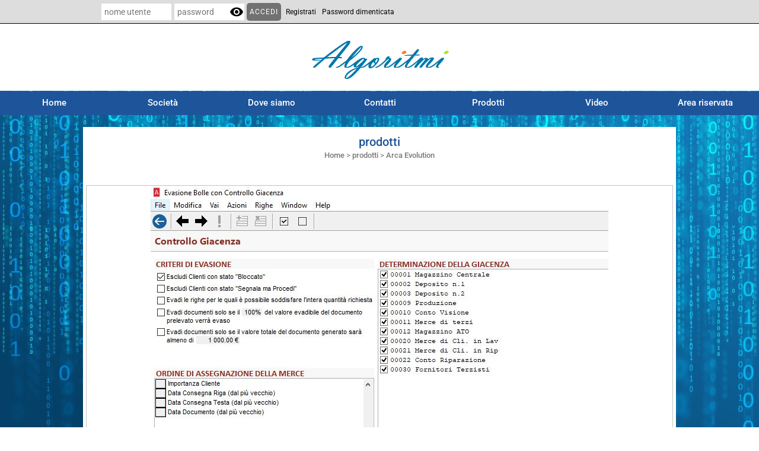

--- FILE ---
content_type: text/html; charset=UTF-8
request_url: https://www.algoritmisnc.it/Evasione-con-Controllo-Giacenza.htm
body_size: 7562
content:
<!-- T. scheda: 0.001 -->
<!-- T. catalogoscheda: 0.019 -->
<!DOCTYPE html>
<html lang="it">
<head>
<title>Evasione con Controllo Giacenza</title>
<meta charset="utf-8">
<meta name="description" content="La procedura prevede la generazione automatica dei Documenti di Trasporto, a partire dal portafoglio Ordini Cliente, con assegnazione dei prodotti disponibili">
<meta name="keywords" content="Evasione con Controllo Giacenza,Prodotti che vendiamo">
<link rel="canonical" href="https://www.algoritmisnc.it/Evasione-con-Controllo-Giacenza.htm"><meta http-equiv="Content-Security-Policy" content="upgrade-insecure-requests">
<meta property="og:author" content="www.algoritmisnc.it">
<meta property="og:publisher" content="www.sitoper.it">
<meta name="generator" content="www.sitoper.it">
<meta name="robots" content="max-snippet:-1,max-image-preview:standard,max-video-preview:30"><link rel="icon" href="https://www.algoritmisnc.it/foto/grandi/favicon-1.ico" type="image/x-icon">
<link rel="shortcut icon" href="https://www.algoritmisnc.it/foto/grandi/favicon-1.ico" type="image/x-icon">
			
<link rel="stylesheet preload" as="style" type="text/css" href="https://www.algoritmisnc.it/fonts/material-icons/material-icons.css">
<link rel="stylesheet preload" as="style" type="text/css" href="https://www.server155.h725.net/fonts/open-sans/open-sans.css">
<link rel="stylesheet preload" as="style" type="text/css" href="https://www.server155.h725.net/fonts/roboto/roboto.css">
	
<link href="https://www.algoritmisnc.it/css_personali/cachestile_larga1_1433.css" rel="stylesheet" type="text/css" media="all">
<meta name="viewport" content="width=device-width, initial-scale=1.0">
<meta name="format-detection" content="telephone=no">

		
<style>

			
	/* sfondo singolo */
	@media all and (min-width: 800px) {
		body {
		    background-image: url("https://www.algoritmisnc.it/foto/grandi/wallpaper-tecnologia-2.jpg") !important;
		    background-attachment: fixed !important;
		    background-position: center center !important;
		    background-repeat: repeat !important;
		    background-size: cover !important;
		    background-color: transparent !important;
		}
	}
</style>
<script src="https://www.algoritmisnc.it/js/jquery.js"></script>
<script src="https://www.algoritmisnc.it/js/datatimepicker/jquery.ui.timepicker.js?v=0.3.2" defer></script>
<link href="https://www.algoritmisnc.it/js/datatimepicker/jquery.ui.timepicker.css?v=0.3.2" rel="stylesheet" type="text/css"/>
<script src="https://www.algoritmisnc.it/js/jquery.ui.core.js"></script>
<script src="https://www.algoritmisnc.it/js/datatimepicker/jquery.ui.datepicker.js" defer></script>
<script src="https://www.algoritmisnc.it/js/datatimepicker/jquery.ui.timepicker-it.js" defer></script>
<script src="https://www.algoritmisnc.it/js/datatimepicker/jquery.ui.datepicker-it.js" defer></script>
<link rel="stylesheet" href="https://www.algoritmisnc.it/js/jquery-ui.css">

<script src="https://www.algoritmisnc.it/js/libvarie.js?lu=27012026084417"></script>
<script src="https://www.algoritmisnc.it/js/cookie/cookie.php?lu=27012026084417" defer></script>
<script src="https://www.algoritmisnc.it/js/defer.php?lu=27012026084417" defer></script>
<script src="https://www.algoritmisnc.it/js/menu.php?lu=27012026084417" defer></script>
<script src="https://www.algoritmisnc.it/js/carrello.php?lu=27012026084417" defer></script>

<link rel="stylesheet preload" as="style" type="text/css" href="https://www.algoritmisnc.it/js/slideshow/slideshow_css.php?lu=27012026084417">
<script src="https://www.algoritmisnc.it/js/slideshow/slideshow_js.php?lu=27012026084417" defer></script>

<link rel="stylesheet preload" as="style" type="text/css" href="https://www.algoritmisnc.it/js/slideshow2.0/slideshow_css.php?lu=27012026084417">
<script src="https://www.algoritmisnc.it/js/slideshow2.0/slideshow_js.php?lu=27012026084417" defer></script>

<link rel="stylesheet preload" as="style" type="text/css" href="https://www.algoritmisnc.it/js/calendario/calendario.css?lu=27012026084417">
<script src="https://www.algoritmisnc.it/js/calendario/calendario.js?lu=27012026084417" defer></script>

<link rel="stylesheet preload" as="style" type="text/css" href="https://www.algoritmisnc.it/js/boxscorrimento/boxscorrimento_css.php">
<script src="https://www.algoritmisnc.it/js/boxscorrimento/boxscorrimento_js.php?lu=27012026084417" defer></script>

<link rel="stylesheet preload" as="style" type="text/css" href="https://www.algoritmisnc.it/lightbox/lightbox_css.php?lu=27012026084417">
<script src="https://www.algoritmisnc.it/lightbox/lightbox.js?lu=27012026084417" defer></script>

<script src="https://www.algoritmisnc.it/js/inviaamico/inviaamico.js?lu=27012026084417" defer></script>

<!--Per rendere il sistema dei video di sfondo funzionante anche su explorer NON ELIMINARE LACIARE COSI-->
<!--[if lt IE 9]>
<script>
document.createElement('video');
</script>
<![endif]-->


<!-- NON SONO UN MODELLO -->	<script>
		var $jQCheckCampoAggiuntivo = jQuery.noConflict();
		
		$jQCheckCampoAggiuntivo(document).ready(function (index){
			
			$jQCheckCampoAggiuntivo("form[id^='moduloOrdine']").submit(function(index) {
				
				var selettore=$jQCheckCampoAggiuntivo(this).attr('id');
				var array=selettore.split('moduloOrdine');
				var trovate2=true;
				var patternemail = new RegExp(/^(("[\w-+\s]+")|([\w-+]+(?:\.[\w-+]+)*)|("[\w-+\s]+")([\w-+]+(?:\.[\w-+]+)*))(@((?:[\w-+]+\.)*\w[\w-+]{0,66})\.([a-z]{2,6}(?:\.[a-z]{2})?)$)|(@\[?((25[0-5]\.|2[0-4][\d]\.|1[\d]{2}\.|[\d]{1,2}\.))((25[0-5]|2[0-4][\d]|1[\d]{2}|[\d]{1,2})\.){2}(25[0-5]|2[0-4][\d]|1[\d]{2}|[\d]{1,2})\]?$)/i);
				var patterndate = new RegExp(/(?:0[1-9]|[12][0-9]|3[01])\/(?:0[1-9]|1[0-2])\/(?:19|20\d{2})/);
				
				$jQCheckCampoAggiuntivo("#moduloOrdine"+array[1]+" div[id^='ordinedatoaggiuntivovis_']").each(function (index, value) { 
					
					if(
						(!$jQCheckCampoAggiuntivo(this).find('input').val() || $jQCheckCampoAggiuntivo(this).find('input').val()=='undefined') && 
						(!$jQCheckCampoAggiuntivo(this).find('select').val() || $jQCheckCampoAggiuntivo(this).find('select').val()=='undefined') && 
						(!$jQCheckCampoAggiuntivo(this).find('textarea').val() || $jQCheckCampoAggiuntivo(this).find('textarea').val()=='undefined')
					)
					{
						trovate2=false;
					}
					else
					{
						//controllo i dati inseriti se email o data
						if($jQCheckCampoAggiuntivo(this).find('input').attr("id"))
						{
							var tipocampo = $jQCheckCampoAggiuntivo(this).find('input').attr("id").split('_');
							if(tipocampo[0]=='campoemail') 
							{
								if(!patternemail.test( $jQCheckCampoAggiuntivo(this).find('input').val() ))
								{
									trovate2=false;
								}								
							}
							else if(tipocampo[0]=='campodata')
							{
								if(!patterndate.test( $jQCheckCampoAggiuntivo(this).find('input').val() ))
								{
									trovate2=false;
								}
							}
						}						
					}													
				});
				
				if(!trovate2)
					{
					$jQCheckCampoAggiuntivo("#moduloOrdine"+array[1]+" #avvisocampiaggiuntivicomprasubito"+array[1]).show();
					return false;
					}
				else
					{
					$jQCheckCampoAggiuntivo("#moduloOrdine"+array[1]+" #avvisocampiaggiuntivicomprasubito"+array[1]).hide();
					}
			});
		});
	</script>
	
		
	
<style>

</style>
<!-- foglio stampa -->
<link rel="stylesheet" href="https://www.algoritmisnc.it/css/stampa.css" media="print"> 

<!-- T. intestazionecss: 0.007 -->
	
<script>

var $JQSchedaCatalogo = jQuery.noConflict();
$JQSchedaCatalogo(function() {

	tooltipIconaPiu();

	/*tooltip foto*/
	$JQSchedaCatalogo(".tooltipFoto").hide();
		
	$JQSchedaCatalogo(".tooltipIcona").mouseover(function(e) {
			
			var top = e.pageY;
			var left = e.pageX;
			
			$JQSchedaCatalogo(this).next(".tooltipFoto").css({
				display: 'block'
		});
	});
	
	$JQSchedaCatalogo(".tooltipIcona").mouseout(function(e) {
		$JQSchedaCatalogo(".tooltipFoto").fadeOut("slow");
	});
	/**/
});

function vaiTabComb(){
	$JQSchedaCatalogo("html,body").animate({scrollTop: $JQSchedaCatalogo("#tabComb").offset().top}, "slow");
}

function tooltipIconaPiu()
	{	
	//tooltip info
	$JQSchedaCatalogo(".tooltipIconaPiu").click(function(e) {
		
		$JQSchedaCatalogo(".tooltipPrezzo").hide();
			
		var top = e.pageY;
		var left = e.pageX;	
		
		$JQSchedaCatalogo(this).next(".tooltipPrezzo").css({"display": "block"});
		e.stopPropagation();
	});
	
	$JQSchedaCatalogo(".tooltipChiudiPrezzo").click(function() {
		$JQSchedaCatalogo(".tooltipPrezzo").fadeOut("slow");
	});
	
	$JQSchedaCatalogo("body").click(function() {
		$JQSchedaCatalogo(".tooltipPrezzo").fadeOut("slow");
	});
	}
</script>

<meta property="og:title" content="Evasione con Controllo Giacenza" />
<meta property="og:type" content="article" />
<meta property="og:url" content="https://www.algoritmisnc.it/Evasione-con-Controllo-Giacenza.htm" />
<meta property="og:description" content="La procedura prevede la generazione automatica dei Documenti di Trasporto, a partire dal portafoglio Ordini Cliente, con assegnazione dei prodotti disponibili" />
<!-- img meta: evasioneccg.jpg --><!-- 3 -->
<meta property="og:image" content="https://www.algoritmisnc.it/foto/grandi/evasioneccg.jpg" />
<meta name="twitter:image" content="https://www.algoritmisnc.it/foto/grandi/evasioneccg.jpg" />
<meta name="twitter:image:alt" content="" />
<meta property="og:image:type" content="image/jpg" />
<meta property="og:image:width" content="772" />
<meta property="og:image:height" content="482" />

<meta name="twitter:card" content="summary_large_image">
<meta name="twitter:creator" content="@algoritmisnc.it" />
<meta name="twitter:site" content="@algoritmisnc.it">
<meta name="twitter:title" content="Evasione con Controllo Giacenza">
<meta name="twitter:description" content="La procedura prevede la generazione automatica dei Documenti di Trasporto, a partire dal portafoglio Ordini Cliente, con assegnazione dei prodotti disponibili">
<meta name="twitter:domain" content="www.algoritmisnc.it">
<script type="application/ld+json">
    {
      "@context": "https://schema.org/",
      "@type": "Product",
      "name": "Evasione con Controllo Giacenza",
      "image": [
        "https://www.algoritmisnc.it/foto/grandi/evasioneccg.jpg"
       ],
      "description": "La procedura prevede la generazione automatica dei Documenti di Trasporto, a partire dal portafoglio Ordini Cliente, con assegnazione dei prodotti disponibili secondo criteri di priorit&agrave; stabiliti dall&rsquo;utente: importanza cliente o data documento. Richiede il modulo Magazzino.",
      "sku": "46150",
      "url": "https://www.algoritmisnc.it/Evasione-con-Controllo-Giacenza.htm",
      "brand": {
        "@type": "Organization",
        "name": "algoritmisnc.it"
      },
      	"offers": {
	        "@type": "Offer",
	        "priceCurrency": "EUR",
	        "price": "0.00",
	        "availability": "https://schema.org/InStock",
     		"url": "https://www.algoritmisnc.it/Evasione-con-Controllo-Giacenza.htm"
      	}
    }
</script>
</head>
<body id="catalogo-scheda-18" class="">
	<a href="#contenuto-main" class="skip-link">Salta al contenuto principale</a>
<!-- inizio oggetti liberi body --><!-- fine oggetti liberi body -->
	<div id="sfondo-sito">
		<div id="data-ora">29 Gennaio 2026</div>
		
	<div id="accessoriofisso01"></div><div id="accessoriofisso02"></div><div id="accessorio-iniziosito"></div>
<div class="box-barra-alta">
	<div class="box-barra-alta-contenuto">
		
	
		<div class="box-barra-alta-autenticazione">							
			<form name="modulo_autenticazione_alto" id="modulo_autenticazione_alto" action="autenticazione.php" method="post">				
				<div class="riga-autenticazione">					
					<label for="username_log" class="nascosto">nome utente</label>
					<input name="username_log" id="username_log" type="text" placeholder="nome utente" autocomplete="username">
				</div>
				<div class="riga-autenticazione" style="position: relative;">
					<label for="password_log" class="nascosto">password</label>
					<input name="password_log" id="password_log" type="password" placeholder="password" autocomplete="current-password"><span class="viewPassword notranslate">visibility</span>
				</div>
				<div class="riga-autenticazione-submit">
					<input name="submit" type="submit" value="accedi" class="bottone bottone-p bottone-submit">
				</div>
				<div class="riga-autenticazione-link">
					<div class="riga-autenticazione-link-registrati"><a href="registrazione.php" class="linkbianco" title="Registrati" rel="nofollow">Registrati</a></div>
						<div class="riga-autenticazione-link-recuperapassword"><a href="password_forgot.php" class="linkbianco" title="Password dimenticata" rel="nofollow">Password dimenticata</a></div>
					<div class="riga-autenticazione-link-clear"></div>
				</div>		
				<div class="riga-autenticazione-clear"></div>
			</form>
		</div>
		
		
		
		
		
		
	</div>	
</div>
	<header id="testa" role="banner">
	    <div id="testa-interna"><!-- inizio oggetti liberi testa -->
<!-- fine oggetti liberi testa --><!-- no cache -->
<div class="box-generico ridotto "  id="box9">    
    <div class="boxContenuto">
		<div class="tab01 tab-nudo"><div class="contenitore-tab02">
			<div class="tab02 tab-nudo"><div class="tab02-area-foto"><div class="immagine align-center"><img src="/foto/grandi/immagine3.png" sizes="(min-width: 1907px) 1907px, 100vw" srcset="/foto/grandi/immagine3.png 1907w" alt="" width="1907" height="169">
				<input name="w_immagine_box" id="w_immagine_box_spec_9_1" type="hidden" value="1907">
				<input name="h_immagine_box" id="h_immagine_box_spec_9_1" type="hidden" value="169">
				</div></div>
				</div></div>
		</div>  
    	</div>
</div><!-- T. box 9: 0.002 --><!-- no cache --><!-- menu: 1 | eredita: no | chi eredita:  | tipo: orizzontale -->
	<div id="ancora-menu-orizzontale1-29"></div>
	<nav class="menu-orizzontale menu-orizzontale-con-blocco" id="menu-orizzontale1-29" style="z-index: 99" data-tipoMenu="orizzontale">
		<div class="menu-orizzontale-riga">
			<ul><li class="menu-orizzontale-tasto">
	<a href="https://www.algoritmisnc.it/" title="Home" data-urlPulsante="" data-moduloPulsante="homepage">Home</a>
</li><li class="menu-orizzontale-tasto">
	<a href="Algoritmi-Srlhtm.htm" title="Algoritmi Srl" data-urlPulsante="pagine.php?pagina=3" data-moduloPulsante="pagine_aggiuntive">Società</a>
</li><li class="menu-orizzontale-tasto">
	<a href="ALGORITMI-SRL.htm" title="ALGORITMI SRL" data-urlPulsante="pagine.php?pagina=2" data-moduloPulsante="pagine_aggiuntive">Dove siamo</a>
</li><li class="menu-orizzontale-tasto">
	<a href="https://www.algoritmisnc.it/contatti.htm" title="contatti" data-urlPulsante="contatti.htm" data-moduloPulsante="">Contatti</a>
</li><li class="menu-orizzontale-tasto">
	<a href="prodotti.htm" title="prodotti" data-urlPulsante="categorie.php?modulo_attuale=catalogo" data-moduloPulsante="catalogo">Prodotti</a>
</li><li class="menu-orizzontale-tasto">
	<a href="area-video.htm" title="area video" data-urlPulsante="categorie.php?modulo_attuale=area_video" data-moduloPulsante="area_video">Video</a>
</li><li class="menu-orizzontale-tasto">
	<a href="Documenti-1.htm" title="Documenti" data-urlPulsante="categorie.php?modulo_attuale=documenti" data-moduloPulsante="documenti">Area riservata </a>
</li>
				</ul>
			</div>
		</nav><!-- T. menu 29 parziale1: 0.000 | parziale2: 0.003 --><!-- T. menu 29: 0.003 -->		
	    <!-- CHIUSURA DI testa-interna -->
		</div>
	<!-- CHIUSURA DI testa -->
	</header>
	
	<div id="accessorio-iniziocontenuti"></div>		<div id="corpo-contenitore">
			<div id="corpo-contenuto-paginainterna">
								<div id="contenuti" class="catalogo-scheda scheda">
				
				<main class="pag00" id="contenuto-main" role="main">
										<div class="pag00-testa">
								<div class="titolo">prodotti</div><div class="sottotitolo"><span class="nascosto">percorso: </span><a href="https://www.algoritmisnc.it/" title="torna a Home">Home</a> &gt; <a href="prodotti.htm" title="torna a prodotti">prodotti</a> &gt; <a href="Prodotti-che-vendiamo.htm" title="torna a Arca Evolution">Arca Evolution</a></div>					</div> 
											<div class="pag00-corpo">
																
								<!-- pag01 - contenuti -->
								<article class="pag01">
																		<div class="pag01-corpo">
											<div class="immagine grande scheda-immagine-sopra" ><div class="galleria-foto">
<div class="lb-galleriafotografica">    
 
        <label for="imagefotogallery18-1" title="zoom">
            <img src="foto/grandi/evasioneccg.jpg" width="" height="" alt="" class="fotodazoomare" title="">
			<input type="hidden" id="datifotogallery18-1" data-pathfoto="foto/grandi/evasioneccg.jpg" data-didascalia="" data-srcset="" data-sizes="" data-width="" data-height="" data-alt="" data-title="">
        </label>
			<input type="hidden" id="lb-maxelementfotogallery18" data-maxelement="1">
	        <div class="lb-overlay" id="overlayimagefotogallery18">	
	            <label for="lb-closefotogallery18">
	                <span class="lb-close">X CLOSE</span>					
					<span class="lb-contenitoreimmagine">					
	    	     		<img src="" srcset="" sizes="" width="" height="" alt="" title="" />
	    				 
	                    <label for="imagefotogallery18" title="<< precedente" class="lb-thumbimg">
	                        <span class="lb-prev"><span class="material-icons notranslate">keyboard_arrow_left</span></span>
	                    </label> 
	                    <label for="imagefotogallery18" title="successivo >>" class="lb-thumbimg">
	                        <span class="lb-next"><span class="material-icons notranslate">keyboard_arrow_right</span></span>
	                    </label>	
					</span>    				
					<span class="lb-didascalia"></span>				
	            </label>            
	        </div>    
<input type="radio" name="lb-galleryfotogallery18" id="lb-closefotogallery18">
</div>  
</div></div><div class="testo">La procedura prevede la generazione automatica dei Documenti di Trasporto, a partire dal portafoglio Ordini Cliente, con assegnazione dei prodotti disponibili secondo criteri di priorit&agrave; stabiliti dall&rsquo;utente: importanza cliente o data documento. Richiede il modulo Magazzino.</div>			
			
			<script>
			var $JQFormcontatti2 = jQuery.noConflict();
			$JQFormcontatti2(function() {
			
								
	$JQFormcontatti2("#moduloFormrichiesteinfo2 > .formcontattiriga input, #moduloFormrichiesteinfo2 > .formcontattiriga select, #moduloFormrichiesteinfo2 > .formcontattiriga textarea").focus(function (e)
		{				
		if ( $JQFormcontatti2( "#moduloFormrichiesteinfo2 .formcontattislide" ).is( ":hidden" ) ) 
			{
		  	$JQFormcontatti2( "#moduloFormrichiesteinfo2 .formcontattislide").slideDown("slow");
		  	$JQFormcontatti2( "#moduloFormrichiesteinfo2 .formcontattislidefreccia").html("keyboard_arrow_up");
			}
		});
		
	$JQFormcontatti2("#moduloFormrichiesteinfo2 .formcontattislidefreccia").click(function (e)
		{				
		if ( $JQFormcontatti2( "#moduloFormrichiesteinfo2 .formcontattislide" ).is( ":hidden" ) ) 
			{
		  	$JQFormcontatti2( "#moduloFormrichiesteinfo2 .formcontattislide").slideDown("slow");
		  	$JQFormcontatti2( "#moduloFormrichiesteinfo2 .formcontattislidefreccia").html("keyboard_arrow_up");
			} 
		else
			{
		  	$JQFormcontatti2( "#moduloFormrichiesteinfo2 .formcontattislide").slideUp("slow");
		  	$JQFormcontatti2( "#moduloFormrichiesteinfo2 .formcontattislidefreccia").html("keyboard_arrow_down");
			}
		});			
			});
			</script>
			
			
			<a name="Formrichiesteinfo2" class="nascosto">form di richiesta informazioni</a>			
			<div class="richiesta-info">			
				<div class="pag02">					
					<div class="pag02-testa">Per avere ulteriori informazioni inserire i dati richiesti nel form sottostante e premi &quot;Invia Richiesta&quot;</div>					
					<div class="pag02-corpo"><div class="paragrafo">I campi in grassetto sono obbligatori.</div>
			<form action="formrichiesteinfo.php" name="moduloFormrichiesteinfo2" id="moduloFormrichiesteinfo2" method="post" enctype="multipart/form-data">
					<div class="formcontattiriga">
						<div class="formcontattirigacampo"><label for="dato9" class="formcontattirigacampo-nome bold">nome</label><input type="text" name="dato9" id="dato9" value="" placeholder="" autocomplete="off" aria-required="true">
						</div>
						<div class="formcontattirigacampo"><label for="dato10" class="formcontattirigacampo-nome bold">cognome</label><input type="text" name="dato10" id="dato10" value="" placeholder="" autocomplete="off" aria-required="true">
						</div>
					</div>								
					<div class="formcontattislide">
					<div class="formcontattiriga">
						<div class="formcontattirigacampo"><label for="dato11" class="formcontattirigacampo-nome bold">telefono</label><input type="text" name="dato11" id="dato11" value="" placeholder="" autocomplete="off" aria-required="true">
						</div>
						<div class="formcontattirigacampo"><label for="dato12" class="formcontattirigacampo-nome">cellulare</label><input type="text" name="dato12" id="dato12" value="" placeholder="" autocomplete="off">
						</div>
					</div>
					<div class="formcontattiriga">
						<div class="formcontattirigacampo"><label for="dato13" class="formcontattirigacampo-nome">e-mail</label><input type="text" name="dato13" id="dato13" value="" placeholder="" autocomplete="off">
						</div>
					</div>
					<div class="formcontattiriga">
						<div class="formcontattirigacampo"><label for="dato14" class="formcontattirigacampo-nome bold">desideri ricevere materiale informativo?</label>
								<select name="dato14" id="dato14" autocomplete="off" aria-required="true">
									<option value=""></option>
									<option value="1">Si</option>
									<option value="2">No</option></select>
						</div>
					</div>
					<div class="formcontattiriga">
						<div class="formcontattirigacampo"><label for="dato15" class="formcontattirigacampo-nome">richiesta</label><textarea name="dato15" id="dato15" placeholder=""  rows="3" autocomplete="off"></textarea>
						</div>
				</div>
<div id="accettazione-6-5" class="area-accettazioni">
<div>
	<span class="bold">Informativa sulla Privacy</span>
</div>
<div class="area-accettazioni-riquadro" id="accettazione-scroll-6-5">
	<a name="#nota-accettazione6-5" title="nota accettazione Informativa sulla Privacy"></a>
	<!DOCTYPE html PUBLIC "-//W3C//DTD HTML 4.0 Transitional//EN" "http://www.w3.org/TR/REC-html40/loose.dtd">
<html><body><main class="pag00"><div class="pag00-testa">
								
								<div class="sottotitolo">
<span class="nascosto">percorso: </span><a href="index.php?c=3" title="torna a Home">Home</a>
</div>
					</div> 
											
					<div class="pag00-corpo"> 
								
																
								<!-- pag01 - contenuti -->
								<article class="pag01"><div class="pag01-corpo"> 
												
																					</div> 
									
					
																	</article><!-- FINE pag01 - contenuti --></div> 
					
				    				</main></body></html>

</div>
<span class="nascosto">
<a href="#torna-accettazione6-5" title="torna indietro">torna indietro</a></span>
<a name="#torna-accettazione6-5" title="Informativa sulla Privacy"></a>
<span class="nascosto">
	<a href="#nota-accettazione6-5" title="leggi Informativa sulla Privacy">leggi Informativa sulla Privacy</a>
</span><input class="accettazione-input" name="accettazione6-5" id="accettazione6-5" type="checkbox" value="si"><div class="accettazione-label"><label for="accettazione6-5"><span class="bold">autorizzo il trattamento dei miei dati personali</span></label>&nbsp;<span class="nascosto">obbligatorio</span>
	</div>
</div>
<input name="paginaPhpAccettazione" id="paginaPhpAccettazione" type="hidden" value="">
<input name="idspecificaAccettazione" id="idspecificaAccettazione" type="hidden" value="2">
<input name="AccettazioneSoloPrivacy" id="AccettazioneSoloPrivacy" type="hidden" value=""><input type="hidden" name="num_email" value="0">
		<div id="formcaptchaContenitore_form">
		<div class="formcaptcha">
			<div class="bold">
				<label for="fcptform">codice di protezione</label>
			</div>
			<div class="contenitoreCaptcha">
				<img src="https://www.algoritmisnc.it/captcha.php?par_fcpt=form&tmp=1769674529" alt="generic image" style="">
				<span class="refreshCaptcha" id="refreshCaptcha_form">refresh</span>
			</div>
			<BR>
 			<input type="text" name="fcptform" id="fcptform" value="" placeholder="inserisci il codice" style="width: 200px; margin-top: 10px;">
 			<input type="hidden" name="par_fcpt" value="form">
		</div></div>
					<div class="pulsante">
						<input name="self" type="hidden" value="/scheda.php?par=Evasione-con-Controllo-Giacenza">
						<input name="request_uri" type="hidden" value="/Evasione-con-Controllo-Giacenza.htm">
						<input name="idformcontatto" id="idformcontatto" type="hidden" value="2">
						<input name="idform" id="idform" type="hidden" value="2">
						<input name="modulo" id="modulo" type="hidden" value="catalogo">
						<input name="idspecifica" id="idspecifica" type="hidden" value="18">
						<input name="idspecificaperform" id="idspecificaperform" type="hidden" value="">
						<input name="idspecificasezione" id="idspecificasezione" type="hidden" value="">
						<input name="indirizzoemailoggetto" id="indirizzoemailoggetto" type="hidden" value="">
						<input name="azione" id="azione" type="hidden" value="invia">
						<input name="submit" id="submit" type="submit" value="Invia" title="Invia" class="bottone bottone-g bottone-submit" >
					</div>
				
				</div>
				<div class="formcontattislidefreccia">keyboard_arrow_down</div>			
			</form>
					</div>
				</div>
			</div>									</div> 	
																	</article>
								<!-- FINE pag01 - contenuti -->								
								<div class="box-paginazione">
												<div class="float-left" style="width: 33%"><a href="Progr-Acquisti-per-Commesse.htm" title="scheda precedente: Progr. Acquisti per Commesse">&lt;&lt; precedente</a></div>
										  <div class="float-left visibilita-solo-pc align-center" style="width: 33%">&nbsp;
										  </div>
										  <div class="float-right align-right" style="width: 33%"><a href="Arca-GP.htm" title="scheda successiva: Arca GP">successivo >></a></div><div class="clear-left clear-right"></div></div>					</div>					
				    				</main>	
		    <!-- FINE ZONA DEI CONTENUTI -->
		    </div>
		        
			<div class="cancellatore-corpo"></div>
		</div>
	</div>
	<hr>
	<div id="accessorio-finecontenuti"></div>
<!-- T. schedatemplate: 0.026 -->
<footer id="piede-contenitore" role="contentinfo">
	<!-- inizio oggetti liberi piede -->
<!-- fine oggetti liberi piede -->	
	<div id="piede-contenuto">		
		<!-- no cache -->
<div class="box-dati-azienda largo "  id="box8">    
    <div class="boxContenuto">
		<div class="tab01 tab-nudo">
				<div class="tab02 tab-nudo">
					<div class="tab02-corpo">
						
			<div class="descrizione">
				<div style="color: ##000000;"><div style="font-size: 9px;">Algoritmi snc<BR>Via dell&acute;artigianato 8 - Montelupo Fiorentino (Firenze)<BR>P.I. 04391070481 <BR>Tel. 0571 911284 Fax 0571 911293<BR><a href="mailto:francesco@algoritmisoftware.it" title="francesco@algoritmisoftware.it">francesco@algoritmisoftware.it</a></div></div>
			</div>
					</div>
				</div>
		</div>  
    	</div>
</div><!-- T. box 8: 0.001 -->		
	</div>
</footer>
		<!-- T. piede: 0.003 -->

<div id="firma" role="region" aria-label="Crediti del sito">
	<a href="https://www.sitoper.it" title="Creazione siti web">Realizzazione siti web www.sitoper.it</a>
</div><div class="windowsSfondo windows_Autenticazione_sfondo windows_NonVisibile_sfondo"></div>
<div class="windows_small windows_Autenticazione windows_NonVisibile">
	<span class="windows_small_chiudi">close</span>
	<form id="formWinAutenticazione" name="formWinAutenticazione" action="autenticazione.php" method="post">	
		<div class="windows_small_titolo">ACCEDI</div> 
		<BR>			
		<label for="username_log" class="nascosto">nome utente</label>
		<input name="username_log" type="text" id="username_log" placeholder="nome utente" autocomplete="username"> 
		<label for="password_log" class="nascosto">password</label>
		<span style="position: relative;"><input name="password_log" type="password" id="password_log" placeholder="password" autocomplete="current-password"><span class="viewPassword">visibility</span></span>
		<div class="errore"></div>
		<div id="campiWinAutenticazione"></div>
		<input type="hidden" id="azione" name="azione" value="WinAutenticazione">
		<input type="submit" class="bottone bottone-m bottone-submit" id="confermaautenticazione" name="confermaautenticazione" value="Autenticazione">
		<div class="windows_Autenticazione_registrati">
			<div class="windows_small_titolo">NON SONO REGISTRATO</div>
			<BR>			
			<a href="registrazione.php" class="bottone bottone-m bottone-registrati" id="hrefWinAutenticazione" rel="nofollow" title="crea account">crea account</a>
		</div>		
	</form>	
</div>
		<div id="windows_confirm_delete">
    <div id="windows_confirm_delete_label"></div>    
    <div id="windows_confirm_delete_button"></div>
</div>
<button type="button" id="tornasu" class="tornasu" aria-label="Torna all'inizio">
  <img src="/img/torna-su.png" alt="" aria-hidden="true" role="presentation">
</button>
	<aside id="risoluzioneschermo" style="display: none;">
	<span id="risoluzionedimensione"> × </span><span id="detectmobile">no</span><span id="stilemobileattivo">mobilesi</span> - DetectMobile: no (stile mobile: mobilesi && session windowwidth: )</aside>
<aside id="linguabrowsersitoweb" style="display: none;">
	<div id="linguabrowser"></div>
	<div id="linguasitoweb"></div>
</aside>
	<!--
--></div>
<div id="accessorio-finepiede"></div>
<!-- 51t0p3r-51am0-1-p1u-b3ll1 | /Evasione-con-Controllo-Giacenza.htm | /scheda.php?par=Evasione-con-Controllo-Giacenza | catalogo_scheda.php?idprodotto=18 | 81.4.100.31 | OK-TESTONE | 0.053 | PHP 7.2.24 -->
	<input type="hidden" id="requestUriDoveSono" name="requestUriDoveSono" value="Evasione-con-Controllo-Giacenza.htm">
	<input type="hidden" id="phpSelfDoveSono" name="phpSelfDoveSono" value="scheda.php">
	<input type="hidden" id="phpSelfDoveSono2" name="phpSelfDoveSono2" value="catalogo_scheda.php">
	<input type="hidden" id="queryStringDoveSono" name="queryStringDoveSono" value="par=Evasione-con-Controllo-Giacenza">
	<input type="hidden" id="queryStringDoveSono2" name="queryStringDoveSono2" value="idprodotto=18">
	<input type="hidden" id="moduloDoveSono" name="moduloDoveSono" value="catalogo">
	<input type="hidden" id="array_menu_dedicato_dipendedasezione" name="array_menu_dedicato_dipendedasezione" value=""></body>
</html>
<!--FINEA-->
<!--FINEB-->

--- FILE ---
content_type: application/javascript
request_url: https://www.algoritmisnc.it/js/defer.php?lu=27012026084417
body_size: 5402
content:
 $JQCaptcha = jQuery.noConflict(); $JQCaptcha(document).ready(function () { Inizializzazione(); }); function Inizializzazione() { $JQCaptcha("span[id^='refreshCaptcha_']").click(function() { var identificatore=$JQCaptcha(this).attr("id"); var arrayIdentificatore=identificatore.split("_"); var par_fcpt=arrayIdentificatore[1]; RefreshCaptcha(par_fcpt); }); } function RefreshCaptcha(par_fcpt) { $JQCaptcha.ajax({ url: "captcha_gestione.php", type: "POST", data: "azione=rigeneraCaptcha&par_fcpt="+par_fcpt, success: function(data) { $JQCaptcha("#formcaptchaContenitore_"+par_fcpt).html(data); Inizializzazione(); } }); } var $jQCheckForm = jQuery.noConflict(); $jQCheckForm(document).ready(function () { InizializzazioneCheckForm(); }); function InizializzazioneCheckForm() { $jQCheckForm("form.checkJq").submit(function() { var modulo=$jQCheckForm(this).attr("id"); if(!checkModulo("#"+modulo)) { console.log("errori"); return false; } }); } function checkModulo(modulo) { var erroriTOT=0; $jQCheckForm(modulo+" .obbligatorio, "+modulo+" input[class*='formato_']").each(function() { var errori=0; if($jQCheckForm(this).is(":disabled")==false) { var valore=$jQCheckForm.trim($jQCheckForm(this).val()); var identificatore=$jQCheckForm(this).attr("id"); var classe=$jQCheckForm.trim($jQCheckForm(this).attr("class")); var arrayClasse=classe.split(" "); $jQCheckForm.each(arrayClasse, function(kClass, vClass) { if(vClass=="obbligatorio") { if(valore=="") { errori++; } } if(vClass=="formato_cap") { if(valore!="") { var dtRegex = new RegExp(/^[0-9]{5}$/); if(!dtRegex.test(valore)) { errori++; } } } if(vClass=="formato_piva") { if(valore!="") { var dtRegex = new RegExp(/^[0-9]{11}$/); if(!dtRegex.test(valore)) { errori++; } } } if(vClass=="formato_cf") { if(valore!="") { var dtRegex = new RegExp(/^[0-9]{11}$/); var dtRegex2 = new RegExp(/^[a-zA-Z]{6}[0-9]{2}[a-zA-Z]{1}[0-9]{2}[a-zA-Z]{1}[0-9]{3}[a-zA-Z]{1}$/); if(!dtRegex.test(valore) && !dtRegex2.test(valore)) { errori++; } } } if(vClass=="formato_int") { if(valore!="") { var dtRegex = new RegExp(/^\d*$/); if(!dtRegex.test(valore)) { errori++; } } } if(vClass=="formato_telefono") { if(valore!="") { var dtRegex = new RegExp(/^[+./0123 456789-]+$/); if(!dtRegex.test(valore)) { errori++; } } } if(vClass=="formato_email") { if(valore!="") { var dtRegex = new RegExp(/^([\w-\.]+@([\w-]+\.)+[\w-]{2,6})?$/); if(!dtRegex.test(valore)) { errori++; } } } if(vClass=="formato_email") { if(valore!="") { var dtRegex = new RegExp(/^([\w-\.]+@([\w-]+\.)+[\w-]{2,6})?$/); if(!dtRegex.test(valore)) { errori++; } } } if(vClass.indexOf("formato_obb_se_not_")>=0) { if(valore=="") { var altroCampo=vClass.replace("formato_obb_se_not_",""); var valoreAltroCampo=$jQCheckForm.trim($jQCheckForm(modulo+" #"+altroCampo).val()); if(valoreAltroCampo=="") { errori++; } } } if(errori>0) { $jQCheckForm(modulo+" #"+identificatore).addClass("field-errore"); if($jQCheckForm(modulo+" label[for='"+identificatore+"']").length>0) { $jQCheckForm(modulo+" label[for='"+identificatore+"']").addClass("label-errore"); } } else { $jQCheckForm(modulo+" #"+identificatore).removeClass("field-errore"); if($jQCheckForm(modulo+" label[for='"+identificatore+"']").length>0) { $jQCheckForm(modulo+" label[for='"+identificatore+"']").removeClass("label-errore"); } } }); } erroriTOT=parseInt(erroriTOT)+parseInt(errori); }); if(erroriTOT==0) { return true; } else { return false; } } var $jQScrollOnElement = jQuery.noConflict(); $jQScrollOnElement(document).ready(function () { if (location.href.indexOf("#") != -1) { var hash=location.hash.replace("#",""); var elemento="a[name='"+hash+"']"; if(hash.indexOf("Formrichiesteinfo") != -1) { elemento="#modulo"+hash; } if($jQScrollOnElement(elemento).length>0) { ScrollOnElement(elemento, 150) } } }); function ScrollOnElement(element, riduci=0) { var top=($jQScrollOnElement(element).offset().top)-riduci; if($jQScrollOnElement(".box-barra-alta").length) { top= top - $jQScrollOnElement(".box-barra-alta").outerHeight(true); } if($jQScrollOnElement("#banner-anteprima").length) { top= top - $jQScrollOnElement("#banner-anteprima").outerHeight(true); } $jQScrollOnElement(".menu-orizzontale-con-blocco").each(function(){ top= top - ($jQOrizzontaleMenu(this).outerHeight(true)*2) }); $jQScrollOnElement("html,body").animate({scrollTop:top}, 2000); } var $JQordinaSortBy= jQuery.noConflict(); $JQordinaSortBy(document).ready(function (){ let phpSelfDoveSono=$JQMenuTastiAttivi("input[id='phpSelfDoveSono']").val(); let phpSelfDoveSono2=$JQMenuTastiAttivi("input[id='phpSelfDoveSono2']").val(); if(phpSelfDoveSono=="categorie.php" || phpSelfDoveSono2=="categorie.php") { if($JQordinaSortBy("#ordinaSortBy").length ) { $JQordinaSortBy("#ordinaSortBy").change(function() { $JQordinaSortBy("form[id='paginazione'] #ordinaPer").val($JQordinaSortBy( "#ordinaSortBy option:selected" ).val()); $JQordinaSortBy("form[id='paginazione'] #pagina").val(""); $JQordinaSortBy("form[id='paginazione']").submit(); }); } } }); var $JQfiltri= jQuery.noConflict(); $JQfiltri(document).ready(function (){ let phpSelfDoveSono=$JQMenuTastiAttivi("input[id='phpSelfDoveSono']").val(); let phpSelfDoveSono2=$JQMenuTastiAttivi("input[id='phpSelfDoveSono2']").val(); if(phpSelfDoveSono=="categorie.php" || phpSelfDoveSono2=="categorie.php") { $JQfiltri("a[name='area-filtri']").click(function(e, first){ e.preventDefault(); var display=$JQfiltri("+ div.area-filtri", $JQfiltri(this)).css("display"); $JQfiltri("+ div.area-filtri", $JQfiltri(this)).slideToggle(first ? 0 : 400); return false; }); if($JQfiltri("div[id^='filtroElenco']").length ) { $JQfiltri("div[id^='filtroElenco']").click(function() { var arrayFiltri=new Array(); if($JQfiltri("form[id='paginazione'] #filtri").val()!="") { arrayFiltri=$JQfiltri("form[id='paginazione'] #filtri").val().split(","); } var nArray=count(arrayFiltri); var arrayIdentificatoreFiltro=$JQfiltri(this).attr("id").split("filtroElenco"); if($JQfiltri.inArray(arrayIdentificatoreFiltro[1], arrayFiltri)<0) { arrayFiltri[nArray]=arrayIdentificatoreFiltro[1]; } $JQfiltri("form[id='paginazione'] #filtri").val(implode(",",arrayFiltri)); $JQfiltri("form[id='paginazione'] #azione").val("cercaspec"); $JQfiltri("form[id='paginazione'] #pagina").val(""); $JQfiltri("form[id='paginazione']").submit(); }); } if($JQfiltri("select[id^='filtroSelect']").length ) { $JQfiltri("select[id^='filtroSelect']").change(function() { var arrayFiltri=new Array(); $JQfiltri("select[id^='filtroSelect']").each(function() { var valore=$JQfiltri(this).val(); if(valore!="") { var nArray=count(arrayFiltri); if($JQfiltri.inArray(valore, arrayFiltri)<0) { arrayFiltri[nArray]=valore; } } }); $JQfiltri("form[id='paginazione'] #filtri").val(implode(",",arrayFiltri)); $JQfiltri("form[id='paginazione'] #azione").val("cercaspec"); $JQfiltri("form[id='paginazione'] #pagina").val(""); $JQfiltri("form[id='paginazione']").submit(); }); } if( $JQfiltri("div[id^='filtroElenco']").length || $JQfiltri("select[id^='filtroSelect']").length || $JQfiltri("img[id^='filtroElimina']").length ) { $JQfiltri("#filtroEliminaTutti").click(function() { $JQfiltri("form[id='paginazione'] #filtri").val(""); $JQfiltri("form[id='paginazione'] #azione").val("cercaspec"); $JQfiltri("form[id='paginazione'] #pagina").val(""); $JQfiltri("form[id='paginazione']").submit(); }); $JQfiltri("img[id^='filtroElimina'], #filtroEliminaTutti").click(function() { var arrayFiltri=new Array(); if($JQfiltri("form[id='paginazione'] #filtri").val()!="") { arrayFiltri=$JQfiltri("form[id='paginazione'] #filtri").val().split(","); } var nArray=count(arrayFiltri); var arrayIdentificatoreFiltro=$JQfiltri(this).attr("id").split("filtroElimina"); arrayFiltri.splice($JQfiltri.inArray(arrayIdentificatoreFiltro[1], arrayFiltri),1); $JQfiltri("form[id='paginazione'] #filtri").val(implode(",",arrayFiltri)); $JQfiltri("form[id='paginazione'] #azione").val("cercaspec"); $JQfiltri("form[id='paginazione'] #pagina").val(""); $JQfiltri("form[id='paginazione']").submit(); }); } } }); var $jQValuta = jQuery.noConflict(); $jQValuta(document).ready(function (){ if($jQValuta("#idvalutaopzionale").length ) { $jQValuta("#idvalutaopzionale").change(function() { CambiaValuta($jQValuta(this).val()); }); } }); function CambiaValuta(value) { $jQValuta.ajax({ url: 'box/box_cambiavaluta.php', type: 'POST', data: 'azione=cambiavaluta&valutascelta=' + value, success: function() { location.reload(); } }); } var $JQscrolltop = jQuery.noConflict(); function tornaSu() { $JQscrolltop('html,body').animate({scrollTop:0}, 'slow'); } $JQscrolltop(document).ready(function (){ $JQscrolltop("#tornasu").click(function(){ tornaSu(); }); }); $JQscrolltop(window).scroll(function(e){ var mioscroll = $JQscrolltop(window).scrollTop(); if(mioscroll >= 300) { $JQscrolltop("#tornasu").fadeIn(); } else { $JQscrolltop("#tornasu").fadeOut(); } }); var $jQresizeFormBox = jQuery.noConflict(); $jQresizeFormBox(document).ready(function () { resizeFormBox(); }); function resizeFormBox() { if($jQresizeFormBox(window).width() > 800) { $jQresizeFormBox(".boxcerca form, .box-generico form[id^='moduloFormrichiesteinfo']").each(function (e){ var w=$jQresizeFormBox(this).outerWidth(); if(w<260) { $jQresizeFormBox(this).find(".formcontattiriga").each(function (e1){ $jQresizeFormBox(this).css({"display": "block"}); }); $jQresizeFormBox(this).find(".formcontattirigacampo").each(function (e2){ $jQresizeFormBox(this).css({"width": "100%", "padding-right": "0"}); }); } }); } } var $jQEmbed = jQuery.noConflict(); $jQEmbed(document).ready(function (){ $jQEmbed(".embedcontainer").each(function(){ var w=$jQEmbed(this).find("input[name='larghezzaswf']").val(); var h=$jQEmbed(this).find("input[name='altezzaswf']").val(); var wContainer=$jQEmbed(this).width(); var from_w=w; var from_h=h; var to_w = wContainer; if(from_w<to_w) { to_w=w; to_h = h; } else { var percent = (to_w/from_w); var to_h=(from_h*percent); } $jQEmbed(this).find("embed").width(to_w); $jQEmbed(this).find("embed").height(to_h); }); }); var $JQPreferitiDesideri = jQuery.noConflict(); $JQPreferitiDesideri(document).ready(function (index) { InitPreferitiDesideri(); }); function InitPreferitiDesideri() { $JQPreferitiDesideri("div[id^='preferitiaggiungi']").unbind("click"); $JQPreferitiDesideri("div[id^='desideriaggiungi']").unbind("click"); $JQPreferitiDesideri("div[id^='preferitiaggiungi']").click(function(e) { var identificatore=$JQPreferitiDesideri(this).attr("id"); var arrayIdentificatore=identificatore.split("-"); $JQWinAutenticazione.post( "https://www.algoritmisnc.it/autenticazione.php", { azione: "checkautenticato" } , function( data ) { if(data==1) { AggiungiPreferiti(arrayIdentificatore[1]); } else { ShowWinAutenticazione(); $JQPreferitiDesideri("#formWinAutenticazione #campiWinAutenticazione").html('<input type="hidden" id="azione2" name="azione2" value="aggiungipreferiti"><input type="hidden" id="idspecifica" name="idspecifica" value="'+arrayIdentificatore[1]+'">'); var href=$JQPreferitiDesideri("#hrefWinAutenticazione").attr("href"); var quesrystring="code=preferiti&idpd="+arrayIdentificatore[1]; if(strpos(href,"?")===false) { quesrystring=href+"?"+quesrystring; } else { quesrystring=href+"&"+quesrystring; } $JQPreferitiDesideri("#hrefWinAutenticazione").attr("href", quesrystring); $JQPreferitiDesideri(".windows_Autenticazione_sfondo").click(function (e) { HideWinAutenticazione(); }); $JQPreferitiDesideri(".windows_small_chiudi").click(function (e) { HideWinAutenticazione(); }); } }); InitPreferitiDesideri(); }); $JQPreferitiDesideri("div[id^='desideriaggiungi']").click(function(e) { var identificatore=$JQPreferitiDesideri(this).attr("id"); var arrayIdentificatore=identificatore.split("-"); $JQWinAutenticazione.post( "https://www.algoritmisnc.it/autenticazione.php", { azione: "checkautenticato" } , function( data ) { if(data==1) { AggiungiDesideri(arrayIdentificatore[1]); } else { ShowWinAutenticazione(); $JQPreferitiDesideri("#formWinAutenticazione #campiWinAutenticazione").html('<input type="hidden" id="azione2" name="azione2" value="aggiungidesideri"><input type="hidden" id="idspecifica" name="idspecifica" value="'+arrayIdentificatore[1]+'">'); var href=$JQPreferitiDesideri("#hrefWinAutenticazione").attr("href"); var quesrystring="code=desideri&idpd="+arrayIdentificatore[1]; if(strpos(href,"?")===false) { quesrystring=href+"?"+quesrystring; } else { quesrystring=href+"&"+quesrystring; } $JQPreferitiDesideri("#hrefWinAutenticazione").attr("href", quesrystring); $JQPreferitiDesideri(".windows_Autenticazione_sfondo").click(function (e) { HideWinAutenticazione(); }); $JQPreferitiDesideri(".windows_small_chiudi").click(function (e) { HideWinAutenticazione(); }); } }); InitPreferitiDesideri(); }); } function AggiungiPreferiti(identificatore) { $JQPreferitiDesideri.post( "https://www.algoritmisnc.it/catalogo_scheda.php", { azione: "aggiungipreferiti", idspecifica: identificatore } , function( data ) { $JQPreferitiDesideri( ".box-barra-alta-preferiti-numero" ).html( data ); $JQPreferitiDesideri("div[id^='preferitiaggiungi-"+identificatore+"']").addClass("bottone-preferiti-in-preferiti"); $JQPreferitiDesideri("div[id^='preferitiaggiungi-"+identificatore+"']").removeClass("bottone-preferiti-aggiungi"); $JQPreferitiDesideri("div[id^='preferitiaggiungi-"+identificatore+"']").html("star_border"); $JQPreferitiDesideri("div[id^='preferitiaggiungi-"+identificatore+"']").attr("title","già nella lista dei preferiti"); }); } function AggiungiDesideri(identificatore) { $JQPreferitiDesideri.post( "https://www.algoritmisnc.it/catalogo_scheda.php", { azione: "aggiungidesideri", idspecifica: identificatore } , function( data ) { $JQPreferitiDesideri( ".box-barra-alta-desideri-numero" ).html( data ); $JQPreferitiDesideri("div[id^='desideriaggiungi-"+identificatore+"']").addClass("bottone-desideri-in-desideri"); $JQPreferitiDesideri("div[id^='desideriaggiungi-"+identificatore+"']").removeClass("bottone-desideri-aggiungi"); $JQPreferitiDesideri("div[id^='desideriaggiungi-"+identificatore+"']").html("favorite_border"); $JQPreferitiDesideri("div[id^='desideriaggiungi-"+identificatore+"']").attr("title","già nella lista dei desideri"); }); } function ReloadPreferitiDesideri() { var numDesideri=$JQPreferitiDesideri("div[id^='desideriaggiungi']").length; var numPreferiti=$JQPreferitiDesideri("div[id^='preferitiaggiungi']").length; if(numDesideri>0) { $JQPreferitiDesideri.post( "https://www.algoritmisnc.it/catalogo_scheda.php", { azione: "checkdesideri" } , function( data ) { var i, arrayLength, arrayIdentificatore; arrayIdentificatore=data.split("-"); arrayLength = arrayIdentificatore.length; for (i = 0; i < arrayLength; i++) { $JQPreferitiDesideri("div[id^='desideriaggiungi-"+arrayIdentificatore[i]+"']").addClass("bottone-desideri-in-desideri"); $JQPreferitiDesideri("div[id^='desideriaggiungi-"+arrayIdentificatore[i]+"']").removeClass("bottone-desideri-aggiungi"); $JQPreferitiDesideri("div[id^='desideriaggiungi-"+arrayIdentificatore[i]+"']").html("favorite_border"); $JQPreferitiDesideri("div[id^='desideriaggiungi-"+arrayIdentificatore[i]+"']").attr("title","già nella lista dei desideri"); } }); } if(numPreferiti>0) { $JQPreferitiDesideri.post( "https://www.algoritmisnc.it/catalogo_scheda.php", { azione: "checkpreferiti" } , function( data ) { var i, arrayLength, arrayIdentificatore; arrayIdentificatore=data.split("-"); arrayLength = arrayIdentificatore.length; for (i = 0; i < arrayLength; i++) { $JQPreferitiDesideri("div[id^='preferitiaggiungi-"+arrayIdentificatore[i]+"']").addClass("bottone-preferiti-in-preferiti"); $JQPreferitiDesideri("div[id^='preferitiaggiungi-"+arrayIdentificatore[i]+"']").removeClass("bottone-preferiti-aggiungi"); $JQPreferitiDesideri("div[id^='preferitiaggiungi-"+arrayIdentificatore[i]+"']").html("star_border"); $JQPreferitiDesideri("div[id^='preferitiaggiungi-"+arrayIdentificatore[i]+"']").attr("title","già nella lista dei preferiti"); } }); } } var $JQWinAutenticazione = jQuery.noConflict(); $JQWinAutenticazione(document).ready(function (){ $JQWinAutenticazione("#formWinAutenticazione").submit(function(e) { e.preventDefault(); var azione2=$JQWinAutenticazione("#formWinAutenticazione #azione2").val(); var idspecifica=$JQWinAutenticazione("#formWinAutenticazione #idspecifica").val(); var form = $JQWinAutenticazione(this); var post_url = form.attr("action"); var post_data = converti_ajax(form.serialize()); $JQWinAutenticazione.ajax({ type: "POST", url: post_url, data: post_data, success: function(response) { if(response!="OK") { $JQWinAutenticazione("#formWinAutenticazione .errore").html(response); } else { if(azione2=="aggiungipreferiti") { AggiungiPreferiti(idspecifica); } if(azione2=="aggiungidesideri") { AggiungiDesideri(idspecifica); } ReloadAreaPrivataAlta(); ReloadPreferitiDesideri(); HideWinAutenticazione(); } } }); }); }); function ShowWinAutenticazione() { $JQWinAutenticazione("#formWinAutenticazione #username_log").val(""); $JQWinAutenticazione("#formWinAutenticazione #password_log").val(""); $JQWinAutenticazione("#formWinAutenticazione .errore").html(""); $JQWinAutenticazione("#formWinAutenticazione #campiWinAutenticazione").html(""); $JQWinAutenticazione(".windows_Autenticazione_sfondo").show(); $JQWinAutenticazione(".windows_Autenticazione").show(); } function HideWinAutenticazione() { $JQWinAutenticazione(".windows_Autenticazione_sfondo").fadeOut(1000); $JQWinAutenticazione(".windows_Autenticazione").fadeOut(1000); } function ReloadAreaPrivataAlta() { if($JQWinAutenticazione( ".box-barra-alta" ).length>0) { $JQWinAutenticazione.post( "https://www.algoritmisnc.it/box/box_area_privata_alto.php", { azione: "reloadarea" } , function( data ) { $JQWinAutenticazione( "#box-barra-alta-mobile").remove(); $JQWinAutenticazione( ".box-barra-alta" ).replaceWith( data ); }); } } 


/* INIZIO JQUERY GENERICO */
var $jQGenerico = jQuery.noConflict();

$jQGenerico(document).ready(function () {
	
	resizeScreen();
		
	var idResize;
	$jQGenerico(window).resize(function() {
	    clearTimeout(idResize);
	    idResize = setTimeout(doneResizing, 500);		    
	});
		
	// inizio spostamento contenuto sito e altro secondo altezza barra alta
	if($jQGenerico("#banner-anteprima").length>0 || $jQGenerico(".box-barra-alta").length>0 || $jQGenerico("#box-barra-alta-mobile").length>0 || $jQGenerico("#banner-avviso-modello").length>0)	
		{
		var height=0;
		var height2=0;
		
		if($jQGenerico(".box-barra-alta").length>0)
			{
			height=$jQGenerico(".box-barra-alta").outerHeight(true);
			}	
		else if($jQGenerico("#box-barra-alta-mobile").length>0)
			{
			height=$jQGenerico("#box-barra-alta-mobile").outerHeight(true);
			}	
			
		if($jQGenerico("#banner-avviso-modello").length>0 || $jQGenerico("#banner-anteprima").length>0)
			{					
			if($jQGenerico("#banner-avviso-modello").length>0)
				{
				height2=parseFloat(height2)+parseFloat($jQGenerico("#banner-avviso-modello").outerHeight(true));
				}	
			if($jQGenerico("#banner-anteprima").length>0)
				{
				height2=parseFloat(height2)+parseFloat($jQGenerico("#banner-anteprima").outerHeight(true));
				}
			
			height=parseFloat(height)+parseFloat(height2);
			
			$jQGenerico(".box-barra-alta").css({"top":height2+"px"});
			
			
			if($jQGenerico("#box-barra-alta-mobile").length)
				{
				$jQGenerico("#box-barra-alta-mobile").css({"top":height2+"px"});
				$jQGenerico("#menu-burger-nav-mobile").css({"top":height2+"px"});
				}
			}	
		
		$jQGenerico("#sfondo-sito-home, #sfondo-sito").css({"padding-top":height+"px", "-webkit-transition":"padding-top .5s linear", "-moz-transition":"padding-top .5s linear", "-ms-transition":"padding-top .5s linear", "-o-transition":"padding-top .5s linear", "transition":"padding-top .5s linear"});
		$jQGenerico(".menu-burger-nav").css({"top":(height+1)+"px"});
		}
	// fine spostamento contenuto sito e altro secondo altezza barra alta
		
	
		
	// inizio lingua browser per successivo popup siti collegati 
	const getLanguage = () => navigator.userLanguage || (navigator.languages && navigator.languages.length && navigator.languages[0]) || navigator.language || navigator.browserLanguage || navigator.systemLanguage || "it";

	var linguaBrowser=getLanguage();
	linguaBrowser1=linguaBrowser.toLowerCase();		
	linguaBrowser2=linguaBrowser1.split("-");
	linguaBrowser2=linguaBrowser2[0];
	
	
	array_lingue = new Array();

	$jQGenerico("#linguabrowser").html("lingua browser: "+linguaBrowser+" | lingua browser 1: "+linguaBrowser1+" | lingua browser 2: "+linguaBrowser2);
	$jQGenerico("#linguasitoweb").html("it");
	
	if($jQGenerico(".windows_SitiWebLingua").length>0)
		{		
		if(linguaBrowser1!="it")
			{	
			if(
				linguaBrowser2!="it" ||
				
				(
					linguaBrowser2=="it" &&
					in_array (linguaBrowser1, array_lingue)
				)
			)
				{
				// mostro popup siti in lingua
				$jQGenerico(".windows_SitiWebLingua_sfondo").show();	
				$jQGenerico(".windows_SitiWebLingua").css({"display":"flex"});
				}
			}
		
		$jQGenerico(".windows_SitiWebLingua .winsitiweblingua-boxscelta").click(function (e)
			{				
			var url=$jQGenerico(this).attr("data-url");
			
			window.location = url;
			});
			
		$jQGenerico(".windows_SitiWebLingua .winsitiweblingua-boxattuale").click(function (e)
			{				
			$jQGenerico(".windows_SitiWebLingua .windows_small_chiudi").trigger("click");
			});

		$jQGenerico(".windows_SitiWebLingua .windows_small_chiudi").click(function (e)
			{				
			$jQGenerico.post("https://www.algoritmisnc.it/piede.php", {"azione": "setwinlinguasitoweb"});
			});			
		}
	// fine lingua browser per successivo popup siti collegati 
	
	
	$jQGenerico(".windows_small_chiudi").click(function (e)
		{
		$jQGenerico(".windowsSfondo").fadeOut(1000);			
		$jQGenerico(".windows").fadeOut(1000);
		});
	
	
	$jQGenerico(".calDateEvento div[data-navlink]").click(function() {
				
		var url=$jQGenerico(this).attr("data-urllink");	
		var opzioni=$jQGenerico(this).attr("data-navlink");		
		var obj = jQuery.parseJSON(opzioni);		
		var querystring = $jQGenerico.param(obj);
		
		var redirect=window.location.protocol+"//"+window.location.hostname+"/"+url+"?"+querystring;
		
		$jQGenerico(location).attr("href",redirect);
	});
});

	
	
function doneResizing()
	{		
  	if(typeof PiedeFisso == "function")
		{
		PiedeFisso();
		}
	if(typeof resizeFormBox == "function")
		{
		resizeFormBox();
		}
	if(typeof resizeScreen == "function")
		{	
		resizeScreen();
		}
	}
	
	
function resizeScreen()
	{			
	var risoluzionedimensione_prima=$jQGenerico("#risoluzioneschermo #risoluzionedimensione").html().split(" × ");
	var detectmobile_prima=$jQGenerico("#risoluzioneschermo #detectmobile").html();
	
	$jQGenerico.post("https://www.algoritmisnc.it/intestazione_css.php", { azione: "resizescreen", windowwidth: $jQGenerico(window).width(), windowheight: $jQGenerico(window).height() }, function(response) {
		
		$jQGenerico("#risoluzioneschermo #risoluzionedimensione").html($jQGenerico(window).width()+" × "+$jQGenerico(window).height());
		$jQGenerico("#risoluzioneschermo #detectmobile").html(response);
		
		var risoluzionedimensione_dopo=$jQGenerico("#risoluzioneschermo #risoluzionedimensione").html().split(" × ");
		var detectmobile_dopo=$jQGenerico("#risoluzioneschermo #detectmobile").html();
		
		if(detectmobile_prima!="" && detectmobile_prima!=detectmobile_dopo)
			{
			location.reload();			
			}
	});		    
	}
	
	
function ShowWindow(win)
	{
	$jQGenerico(win+"_sfondo").fadeIn(1000);
	$jQGenerico(win).fadeIn(1000);	
	}
	

function HideWindow(win)
	{
	$jQGenerico(win+"_sfondo").fadeOut(1000);			
	$jQGenerico(win).fadeOut(1000);
	} 


function shareFacebook(url,titolo) 
	{
	window.open("http://www.facebook.com/sharer/sharer.php?u="+encodeURIComponent(url),"sharer","toolbar=0,status=0,width=626,height=436");
	}	


function shareTwitter(url,titolo) 
	{
	window.open("https://twitter.com/intent/tweet?url="+encodeURIComponent(url),"sharer","toolbar=0,status=0,width=626,height=436");
	}	
	

function shareWhatsapp(url,titolo) 
	{
	window.open("https://api.whatsapp.com/send?phone=&text="+encodeURIComponent(url)+"%0A%0A"+titolo,"sharer","toolbar=0,status=0,width=650,height=660");
	}
	
	
function shareMessenger(url) 
	{			
	window.open("https://www.facebook.com/dialog/send?app_id=767547120467610&link="+encodeURIComponent(url)+"&redirect_uri="+encodeURIComponent(url)+"&display=popup","sharer","toolbar=0,status=0,width=626,height=436");
	}


function shareTelegram(url,titolo) 
	{
	window.open("https://t.me/share?url="+encodeURIComponent(url)+"&text="+titolo,"sharer","toolbar=0,status=0,width=626,height=436");
	}		


function copyUrl(url,questo)
	{			
	var sampleTextarea = document.createElement("textarea");
	
	document.body.appendChild(sampleTextarea);
	sampleTextarea.value = url; //save main text in it
	sampleTextarea.select(); //select textarea contenrs
	document.execCommand("copy");
	document.body.removeChild(sampleTextarea);
	
	
	questo.after("<div class=\"confermacopyurl\">Link copiato negli appunti</div>");
	setTimeout(function(){
	  		$jQGenerico(".confermacopyurl").remove();
	  	},3000);
	}

/* FINE JQUERY GENERICO */



/* INIZIO GENERA PASSWORD CASUALE */
/* num lowercase, num uppercase, num number, num special char */
function PasswordGenerate(numLc, numUc, numDigits, numSpecial) 
	{
	numLc = numLc || 2;
	numUc = numUc || 2;
	numDigits = numDigits || 2;
	numSpecial = numSpecial || 2;
	
	var lcLetters = "abcdefghjkmnpqrstuvwxyz";  /* eliminati: i l o */
	var ucLetters = lcLetters.toUpperCase();
	var numbers = "123456789"; /* eliminati: 0 */
	var special = "!£$%()?^*§°ç@#[]{}+-_=";
	
	var getRand = function(values) 
		{
		return values.charAt(Math.floor(Math.random() * values.length));
		}
	
	/* Jonas Raoni Soares Silva jsfromhell.com/array/shuffle v1.0 */
	function shuffle(o)
		{
		for(var j, x, i = o.length; i; j = Math.floor(Math.random() * i), x = o[--i], o[i] = o[j], o[j] = x);
		return o;
		};
		
	var pass = [];
	for(var i = 0; i < numLc; ++i) { pass.push(getRand(lcLetters)); }
	for(var i = 0; i < numUc; ++i) { pass.push(getRand(ucLetters)); }
	for(var i = 0; i < numDigits; ++i) { pass.push(getRand(numbers)); }
	for(var i = 0; i < numSpecial; ++i) { pass.push(getRand(special)); }
	
	return shuffle(pass).join("");
	}
/* FINE GENERA PASSWORD CASUALE */